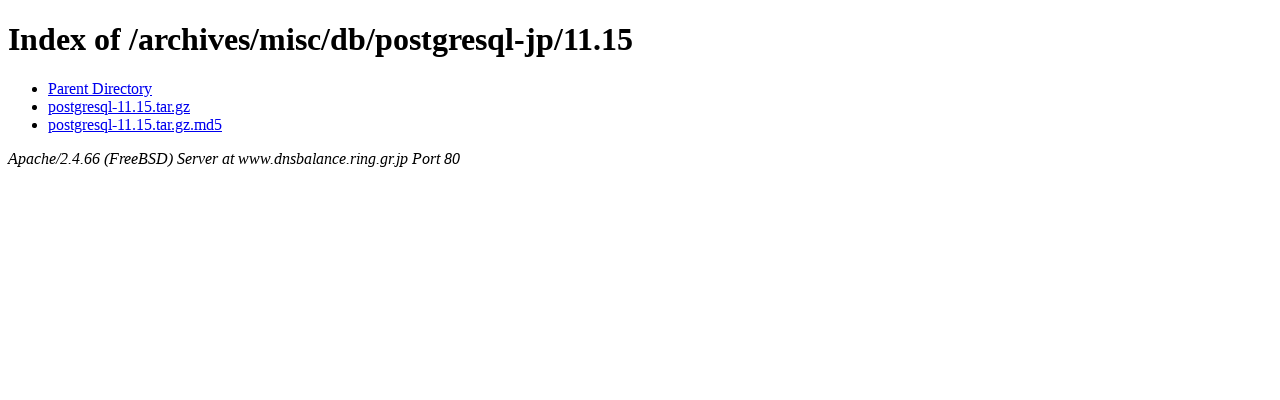

--- FILE ---
content_type: text/html;charset=ISO-8859-1
request_url: http://www.dnsbalance.ring.gr.jp/archives/misc/db/postgresql-jp/11.15/
body_size: 581
content:
<!DOCTYPE HTML PUBLIC "-//W3C//DTD HTML 4.01//EN" "http://www.w3.org/TR/html4/strict.dtd">
<html>
 <head>
  <title>Index of /archives/misc/db/postgresql-jp/11.15</title>
 </head>
 <body>
<h1>Index of /archives/misc/db/postgresql-jp/11.15</h1>
<ul><li><a href="/archives/misc/db/postgresql-jp/"> Parent Directory</a></li>
<li><a href="postgresql-11.15.tar.gz"> postgresql-11.15.tar.gz</a></li>
<li><a href="postgresql-11.15.tar.gz.md5"> postgresql-11.15.tar.gz.md5</a></li>
</ul>
<address>Apache/2.4.66 (FreeBSD) Server at www.dnsbalance.ring.gr.jp Port 80</address>
</body></html>
